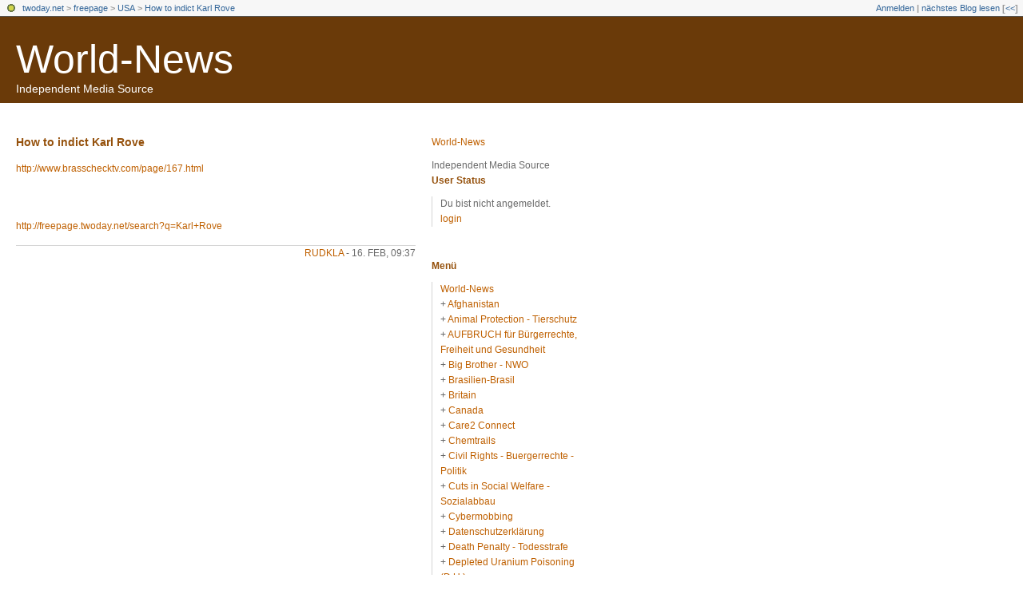

--- FILE ---
content_type: text/html; charset=utf-8
request_url: https://freepage.twoday.net/stories/4710456/
body_size: 4507
content:
<?xml version="1.0"?>
<!DOCTYPE html PUBLIC "-//W3C//DTD XHTML 1.0 Transitional//EN"
   "http://www.w3.org/TR/xhtml1/DTD/xhtml1-transitional.dtd">

<html xmlns="http://www.w3.org/1999/xhtml" xml:lang="en" >
<head>
<title>World-News: How to indict Karl Rove</title>
<meta http-equiv="Content-Type" content="text/html; charset=utf-8" />
<meta http-equiv="Content-Type" content="text/html" />
<meta name="robots" content="all" />
<meta name="MSSmartTagsPreventParsing" content="TRUE" />
<link rel="alternate" type="text/xml" title="XML" href="https://freepage.twoday.net/rss" />
<link rel="stylesheet" type="text/css" title="CSS Stylesheet" href="https://freepage.twoday.net/main.css" />
<link rel="shortcut icon" href="https://static.twoday.net/favicon.png" />
<meta name="verify-site" content="123greetingsAffiliatesProgramVerification=">
<link rel="stylesheet" type="text/css" title="CSS Stylesheet" href="https://static.twoday.net/modToolbar/modToolbar.css" />
</head>

<body>

<div id="modToolbar-spacer" class="modToolbar"><div class="modToolbarBorder">&nbsp;</div></div>

<div id="modToolbar" class="modToolbar">
  <div id="modToolbar-line1">
  <div class="modToolbarBorder">
    <div class="modToolbarLeft">
      <img src="https://static.twoday.net/favicon.png" alt="o" class="favicon" width="16" border="0" height="16" />
      <a title="twoday.net" href="https://twoday.net/">twoday.net</a> &gt; 
      <a id="modToolbar-topic-menu" onmouseover="openMenu('topic-menu')" href="https://freepage.twoday.net/">freepage</a> &gt; <a href="http://freepage.twoday.net/topics/USA">USA</a> &gt; <a href="http://freepage.twoday.net/stories/4710456/" title="">How to indict Karl Rove</a>

    </div>
    <div class="modToolbarRight">
      <a href="https://freepage.twoday.net/members/login">Anmelden</a> |
      
      <a href="https://freepage.twoday.net/modToolbarZap" rel="nofollow">nächstes Blog lesen</a>
      [<a href="https://freepage.twoday.net/modToolbarSwitch?settbisclosed=1">&lt;&lt;</a>]
    </div>
    &nbsp;
  </div>
  </div>
</div>


  <!-- header -->
  <div id="header">
  <h1><a href="https://freepage.twoday.net/">World-News</a></h1>
  <div class="subheader">Independent Media Source</div>
 </div>

<!-- wrapper -->
<div id="wrapper">
 
  <!-- pagebody -->
  <div id="pagebody">
    
    <!-- container -->
    <div id="container">

      <!-- content -->
      <div id="content">



<div class="story">

  <!-- Story Title -->
  <h3 class="storyTitle"><a href="https://freepage.twoday.net/stories/4710456/">How to indict Karl Rove</a></h3>

  <!-- Story Content -->
  <div class="storyContent"><a href="http://www.brasschecktv.com/page/167.html">http://www.brasschecktv.com/page/167.html</a><br />
<br />
<br />
<br />
<a href="https://freepage.twoday.net/search?q=Karl+Rove">http://freepage.twoday.net/search?q=Karl+Rove</a></div>

  <!-- Story Date -->
  <div class="storyDate"><a href="https://freepage.twoday.net/">rudkla</a> - 16. Feb, 09:37</div>

  <!-- Story Links -->
  <div class="storyLinks"></div>

</div>


<a name="comments"></a>








      </div><!-- end of content -->

    </div><!-- end of container -->
    
    <!-- sidebar01 -->
    <div id="sidebar01">

      <div class="sidebarItem">
        <h4><a href="https://freepage.twoday.net/">World-News</a></h4>
        <div class="sibebarItemBody">Independent Media Source</div>
      </div>


<div class="sidebarItem">
  <h4>User Status<br /></h4>
  <div class="sidebarItemBody">
Du bist nicht angemeldet.
<ul>
<li><a href="https://freepage.twoday.net/members/login">login</a></li>

</ul>

  </div>
</div>

<div class="sidebarItem">
  <h4>Menü<br /></h4>
  <div class="sidebarItemBody">
<a href="https://freepage.twoday.net/">World-News</a><br />
<ul><li>+ <a href="https://freepage.twoday.net/topics/Afghanistan/">Afghanistan</a></li><li>+ <a href="http://freepage.twoday.net/topics/Animal+Protection+-+Tierschutz/">Animal Protection - Tierschutz</a></li><li>+ <a href="http://freepage.twoday.net/topics/AUFBRUCH+f%C3%BCr+B%C3%BCrgerrechte%2C+Freiheit+und+Gesundheit/">AUFBRUCH für Bürgerrechte, Freiheit und Gesundheit</a></li><li>+ <a href="http://freepage.twoday.net/topics/Big+Brother+-+NWO/">Big Brother - NWO</a></li><li>+ <a href="http://freepage.twoday.net/topics/Brasilien-Brasil/">Brasilien-Brasil</a></li><li>+ <a href="http://freepage.twoday.net/topics/Britain/">Britain</a></li><li>+ <a href="http://freepage.twoday.net/topics/Canada/">Canada</a></li><li>+ <a href="http://freepage.twoday.net/topics/Care2+Connect/">Care2 Connect</a></li><li>+ <a href="http://freepage.twoday.net/topics/Chemtrails/">Chemtrails</a></li><li>+ <a href="http://freepage.twoday.net/topics/Civil+Rights+-+Buergerrechte+-+Politik/">Civil Rights - Buergerrechte - Politik</a></li><li>+ <a href="http://freepage.twoday.net/topics/Cuts+in+Social+Welfare+-+Sozialabbau/">Cuts in Social Welfare - Sozialabbau</a></li><li>+ <a href="http://freepage.twoday.net/topics/Cybermobbing/">Cybermobbing</a></li><li>+ <a href="http://freepage.twoday.net/topics/Datenschutzerkl%C3%A4rung/">Datenschutzerklärung</a></li><li>+ <a href="http://freepage.twoday.net/topics/Death+Penalty+-+Todesstrafe/">Death Penalty - Todesstrafe</a></li><li>+ <a href="http://freepage.twoday.net/topics/Depleted+Uranium+Poisoning+%28D.U.%29/">Depleted Uranium Poisoning (D.U.)</a></li><li>+ <a href="http://freepage.twoday.net/topics/Disclaimer+-+Haftungsausschluss/">Disclaimer - Haftungsausschluss</a></li><li>+ <a href="http://freepage.twoday.net/topics/EMF-EMR/">EMF-EMR</a></li><li>+ <a href="http://freepage.twoday.net/topics/Environment+Protection+-+Umweltschutz/">Environment Protection - Umweltschutz</a></li><li>+ <a href="http://freepage.twoday.net/topics/Forest+-+Wald/">Forest - Wald</a></li><li>+ <a href="http://freepage.twoday.net/topics/Genetic+Engineering+-+Genmanipulation/">Genetic Engineering - Genmanipulation</a></li><li>+ <a href="http://freepage.twoday.net/topics/Global+Warming+-+Globale+Erwaermung/">Global Warming - Globale Erwaermung</a></li><li>+ <a href="http://freepage.twoday.net/topics/HAARP/">HAARP</a></li><li>+ <a href="http://freepage.twoday.net/topics/Health+-+Gesundheit+/">Health - Gesundheit </a></li><li>+ <a href="http://freepage.twoday.net/topics/Human+Rights+-+Menschenrechte/">Human Rights - Menschenrechte</a></li><li>+ <a href="http://freepage.twoday.net/topics/India-Indien/">India-Indien</a></li><li>+ <a href="http://freepage.twoday.net/topics/Iraq+War+-+Irak+Krieg/">Iraq War - Irak Krieg</a></li><li>+ <a href="http://freepage.twoday.net/topics/Is+China+next/">Is China next</a></li><li>+ <a href="http://freepage.twoday.net/topics/Is+Iran+next/">Is Iran next</a></li><li>+ <a href="http://freepage.twoday.net/topics/Is+North+Korea+next/">Is North Korea next</a></li><li>+ <a href="http://freepage.twoday.net/topics/Is+Russia+next/">Is Russia next</a></li><li>+ <a href="http://freepage.twoday.net/topics/Livejournal/">Livejournal</a></li><li>+ <a href="http://freepage.twoday.net/topics/Mast+Sanity+-+Mast+Network/">Mast Sanity - Mast Network</a></li><li>+ <a href="http://freepage.twoday.net/topics/Mobile+Radio+-+Mobilfunk+-+Buergerwelle/">Mobile Radio - Mobilfunk - Buergerwelle</a></li><li>+ <a href="http://freepage.twoday.net/topics/Mobile+Radio+%28worldwide%29+-+Mobilfunk+%28weltweit%29+Buergerwelle/">Mobile Radio (worldwide) - Mobilfunk (weltweit) Buergerwelle</a></li><li>+ <a href="http://freepage.twoday.net/topics/Mobilfunk+-+Newsletter/">Mobilfunk - Newsletter</a></li><li>+ <a href="http://freepage.twoday.net/topics/Nanotechnologie/">Nanotechnologie</a></li><li>+ <a href="http://freepage.twoday.net/topics/News+%26+Views/">News & Views</a></li><li>+ <a href="http://freepage.twoday.net/topics/Nuclear+Power+Phase-Out+-+Atomausstieg/">Nuclear Power Phase-Out - Atomausstieg</a></li><li>+ <a href="http://freepage.twoday.net/topics/Omega-News+Collection/">Omega-News Collection</a></li><li>+ <a href="http://freepage.twoday.net/topics/Omega-World-News/">Omega-World-News</a></li><li>+ <a href="http://freepage.twoday.net/topics/Pakistan/">Pakistan</a></li><li>+ <a href="http://freepage.twoday.net/topics/Petition/">Petition</a></li><li>+ <a href="http://freepage.twoday.net/topics/RFID/">RFID</a></li><li>+ <a href="http://freepage.twoday.net/topics/Russia/">Russia</a></li><li>+ <a href="http://freepage.twoday.net/topics/Scandal+-+Skandale+-+Lobby/">Scandal - Skandale - Lobby</a></li><li>+ <a href="http://freepage.twoday.net/topics/Science+-+Wissenschaft/">Science - Wissenschaft</a></li><li>+ <a href="http://freepage.twoday.net/topics/Syria/">Syria</a></li><li>+ <a href="http://freepage.twoday.net/topics/USA/">USA</a></li><li>+ <a href="http://freepage.twoday.net/topics/Vaccination+-+Impfen/">Vaccination - Impfen</a></li><li>+ <a href="http://freepage.twoday.net/topics/Victims+-+Opfer/">Victims - Opfer</a></li><li>+ <a href="http://freepage.twoday.net/topics/Weapons+-+Waffen/">Weapons - Waffen</a></li><li>+ <a href="http://freepage.twoday.net/topics/Wissenschaft+zu+Mobilfunk/">Wissenschaft zu Mobilfunk</a></li></ul>

<br />
<a href="https://twoday.net/">twoday.net</a>

  </div>
</div>

<div class="sidebarItem">
  <h4>Suche<br /></h4>
  <div class="sidebarItemBody">
<form method="get" action="https://freepage.twoday.net/search"><input name="q" class="searchbox" value="" />&nbsp;<input type="submit" value="go" class="searchbox" /></form>
  </div>
</div>


<div class="sidebarItem">
  <h4>Aktuelle Beiträge<br /></h4>
  <div class="sidebarItemBody">
<div class="historyItem"><a href="https://freepage.twoday.net/stories/1022690279/">Trump and His Allies...</a><br />
https://www.commondreams.o<span style="width:0;font-size:1px;"> </span>rg/views/2022/06/21/trump-<span style="width:0;font-size:1px;"> </span>and-his-allies-are-clear-a<span style="width:0;font-size:1px;"> </span>nd-present-danger-american<span style="width:0;font-size:1px;"> </span>-democracy?utm_source=dail<span style="width:0;font-size:1px;"> </span>y_newsletter&amp;utm_medium=Em<span style="width:0;font-size:1px;"> </span>ail&amp;utm_campaign=daily_new<span style="width:0;font-size:1px;"> </span>sletter_op
<div class="small">rudkla - 22. Jun, 05:09</div></div>
<div class="historyItem"><a href="https://freepage.twoday.net/stories/1022689511/">The Republican Party...</a><br />
https://truthout.org/artic<span style="width:0;font-size:1px;"> </span>les/the-republican-party-i<span style="width:0;font-size:1px;"> </span>s-still-doing-donald-trump<span style="width:0;font-size:1px;"> </span>s-bidding/?eType=EmailBlas<span style="width:0;font-size:1px;"> </span>tContent&amp;eId=804d4873-50dd<span style="width:0;font-size:1px;"> </span>-4c1b-82a5-f465ac3742ce
<div class="small">rudkla - 26. Apr, 05:36</div></div>
<div class="historyItem"><a href="https://freepage.twoday.net/stories/1022688803/">January 6 Committee Says...</a><br />
https://truthout.org/artic<span style="width:0;font-size:1px;"> </span>les/jan-6-committee-says-t<span style="width:0;font-size:1px;"> </span>rump-engaged-in-criminal-c<span style="width:0;font-size:1px;"> </span>onspiracy-to-undo-election<span style="width:0;font-size:1px;"> </span>/?eType=EmailBlastContent&amp;<span style="width:0;font-size:1px;"> </span>eId=552e5725-9297-4a7c-a21<span style="width:0;font-size:1px;"> </span>4-53c8c51615a3
<div class="small">rudkla - 4. Mär, 05:38</div></div>
<div class="historyItem"><a href="https://freepage.twoday.net/stories/1022688479/">Georgia Republicans Are...</a><br />
https://www.commondreams.o<span style="width:0;font-size:1px;"> </span>rg/views/2022/02/14/georgi<span style="width:0;font-size:1px;"> </span>a-republicans-are-delibera<span style="width:0;font-size:1px;"> </span>tely-attacking-voting-righ<span style="width:0;font-size:1px;"> </span>ts
<div class="small">rudkla - 15. Feb, 05:03</div></div>
<div class="historyItem"><a href="https://freepage.twoday.net/stories/1022688388/">Now Every Day Is January...</a><br />
https://www.commondreams.o<span style="width:0;font-size:1px;"> </span>rg/views/2022/02/07/now-ev<span style="width:0;font-size:1px;"> </span>ery-day-january-6-trump-ta<span style="width:0;font-size:1px;"> </span>rgets-vote-counters
<div class="small">rudkla - 8. Feb, 05:41</div></div>

  </div>
</div>

<div class="sidebarItem">
  <h4>Links<br /></h4>
  <div class="sidebarItemBody">
<ul>
<li><a href="https://www.bucher-coaching.com/de/home">Bucher Coaching Systems</a></li><li><a href="//www.buergerwelle.de:8080/helma/twoday/bwnews/">Bürgerwelle News</a></li><li><a href="//www.buergerwelle.com/">Bürgerwelle e.V.</a></li><li><a href="//omega.twoday.net/">Omega-News</a></li><li><a href="//groups.google.com/group/mobilfunk_newsletter">Mobilfunk-Newsletter - EMF-Omega-News</a></li><li><a href="//groups.google.com/group/newsletter_archiv">Mobilfunk-Newsletter Archiv</a></li><li><a href="//groups.yahoo.com/group/emf-omega-news/">EMF Omega News</a></li><li><a href="//www.mobilfunkopfer-anwalt.info/index.html">Anwalt für Mobilfunkopfer</a></li><li><a href="//www.oekosmos.de/themen/verbraucherschutz/mobilfunk/">oekosmos</a></li><li><a href="//www.mast-victims.org/">Mast-Victims.org</a></li><li><a href="//mastsanity.twoday.net/">Mast Sanity</a></li><li><a href="//weepnews.blogspot.com/search/label/Omega%20News">WEEP News</a></li><li><a href="//www.sharenews-blog.com:8090/helma/twoday/sharenews/stories/create">World-News</a></li>
</ul>
  </div>
</div>

<div class="sidebarItem">
  <h4>Archiv<br /></h4>
  <div class="sidebarItemBody">
<style type="text/css">
.calDay {
  font-size: 11px;
}
</style>

<table cellspacing="0" cellpadding="2" class="calendar">
<tr>
<td colspan="7" align="center"><div class="calHead">Februar&nbsp;2008</div></td>
</tr>
<tr>
<td><div class="calDay">Mo</div></td>
<td><div class="calDay">Di</div></td>
<td><div class="calDay">Mi</div></td>
<td><div class="calDay">Do</div></td>
<td><div class="calDay">Fr</div></td>
<td><div class="calDay">Sa</div></td>
<td><div class="calDay">So</div></td>

</tr>
<tr>
<td><div class="calDay">&nbsp;</div></td>
<td><div class="calDay">&nbsp;</div></td>
<td><div class="calDay">&nbsp;</div></td>
<td><div class="calDay">&nbsp;</div></td>
<td><div class="calDay"><a href="https://freepage.twoday.net/20080201/">&nbsp;1&nbsp;</a></div></td>
<td><div class="calDay"><a href="https://freepage.twoday.net/20080202/">&nbsp;2&nbsp;</a></div></td>
<td><div class="calDay"><a href="https://freepage.twoday.net/20080203/">&nbsp;3&nbsp;</a></div></td>

</tr>
<tr>
<td><div class="calDay"><a href="https://freepage.twoday.net/20080204/">&nbsp;4&nbsp;</a></div></td>
<td><div class="calDay"><a href="https://freepage.twoday.net/20080205/">&nbsp;5&nbsp;</a></div></td>
<td><div class="calDay"><a href="https://freepage.twoday.net/20080206/">&nbsp;6&nbsp;</a></div></td>
<td><div class="calDay"><a href="https://freepage.twoday.net/20080207/">&nbsp;7&nbsp;</a></div></td>
<td><div class="calDay"><a href="https://freepage.twoday.net/20080208/">&nbsp;8&nbsp;</a></div></td>
<td><div class="calDay"><a href="https://freepage.twoday.net/20080209/">&nbsp;9&nbsp;</a></div></td>
<td><div class="calDay"><a href="https://freepage.twoday.net/20080210/">10</a></div></td>

</tr>
<tr>
<td><div class="calDay"><a href="https://freepage.twoday.net/20080211/">11</a></div></td>
<td><div class="calDay"><a href="https://freepage.twoday.net/20080212/">12</a></div></td>
<td><div class="calDay"><a href="https://freepage.twoday.net/20080213/">13</a></div></td>
<td><div class="calDay"><a href="https://freepage.twoday.net/20080214/">14</a></div></td>
<td><div class="calDay"><a href="https://freepage.twoday.net/20080215/">15</a></div></td>
<td><div class="calSelDay"><a href="https://freepage.twoday.net/20080216/">16</a></div></td>
<td><div class="calDay"><a href="https://freepage.twoday.net/20080217/">17</a></div></td>

</tr>
<tr>
<td><div class="calDay"><a href="https://freepage.twoday.net/20080218/">18</a></div></td>
<td><div class="calDay"><a href="https://freepage.twoday.net/20080219/">19</a></div></td>
<td><div class="calDay"><a href="https://freepage.twoday.net/20080220/">20</a></div></td>
<td><div class="calDay"><a href="https://freepage.twoday.net/20080221/">21</a></div></td>
<td><div class="calDay"><a href="https://freepage.twoday.net/20080222/">22</a></div></td>
<td><div class="calDay"><a href="https://freepage.twoday.net/20080223/">23</a></div></td>
<td><div class="calDay"><a href="https://freepage.twoday.net/20080224/">24</a></div></td>

</tr>
<tr>
<td><div class="calDay"><a href="https://freepage.twoday.net/20080225/">25</a></div></td>
<td><div class="calDay"><a href="https://freepage.twoday.net/20080226/">26</a></div></td>
<td><div class="calDay"><a href="https://freepage.twoday.net/20080227/">27</a></div></td>
<td><div class="calDay"><a href="https://freepage.twoday.net/20080228/">28</a></div></td>
<td><div class="calDay"><a href="https://freepage.twoday.net/20080229/">29</a></div></td>
<td><div class="calDay">&nbsp;</div></td>
<td><div class="calDay">&nbsp;</div></td>

</tr>

<tr>
<td colspan="3" align="right"><div class="calFoot"><a href="https://freepage.twoday.net/20080131/">Januar</a></div></td>
<td><div class="calFoot">&nbsp;</div></td>
<td colspan="3"><div class="calFoot"><a href="https://freepage.twoday.net/20080301/">März</a></div></td>
</tr>
</table>
  </div>
</div>

<div class="sidebarItem">
  <h4>Status<br /></h4>
  <div class="sidebarItemBody">
Online seit 7551 Tagen<br />
Zuletzt aktualisiert: 22. Jun, 05:09

  </div>
</div>

<div class="sidebarItem">
  <h4>Credits<br /></h4>
  <div class="sidebarItemBody">
<p>
  <a href="https://antville.org">
    <img src="https://static.twoday.net/powered_by_antville.gif" alt="powered by Antville" height="24" width="68"></a>&nbsp;<a href="https://github.com/antville/helma"><img src="https://static.twoday.net/powered_by_helma.gif" alt="powered by Helma" height="24" width="41">
  </a>
</p>

<br /><a href="https://freepage.twoday.net/index.rdf"><img src="https://static.twoday.net/rss_complete.png" alt="xml version of this page" width="80" border="0" height="15" /></a><br /><a href="http://freepage.twoday.net/summary.rdf"><img src="https://static.twoday.net/rss_summary.png" alt="xml version of this page (summary)" width="80" border="0" height="15" /></a>
<p>
  <a href="https://twoday.net">
    <img src="https://static.twoday.net/twoday1.png" alt="twoday.net" height="15" width="80">
  </a>
  <!-- FIXME later! (need to create www-blog stories first)
  <a href="https://twoday.net/terms"><img src="https://static.twoday.net/agb.png" alt="AGB" height="15" width="27"></a>
  -->
</p>

  </div>
</div>


    </div><!-- end of sidebar01 -->

    <br clear="all" />
    <div class="clearall"></div>

  </div><!-- end of right pagebody -->

  <div id="footer"></div><!-- end of footer -->

</div><!-- end of wrapper -->
<!-- jsLib still needed to provide some functions for modToolbar.js -->
<script src="https://static.twoday.net/jsLib.js"></script>
<script src="https://static.twoday.net/modToolbar/modToolbar.js"></script>

<div id="modToolbar-dropdown-contributor-menu" class="modToolbarDropdown">
  <a name="contributormenu" style="display: none;"></a>
  
</div>
<div id="modToolbar-dropdown-admin-menu" class="modToolbarDropdown">
  <a name="adminmenu" style="display: none;"></a>
  
</div>
<div id="modToolbar-dropdown-topic-menu" class="modToolbarDropdown">
    <div><a href="https://freepage.twoday.net/topics/Afghanistan/">Afghanistan</a></div>
  <div><a href="https://freepage.twoday.net/topics/Animal+Protection+-+Tierschutz/">Animal Protection - Tierschutz</a></div>
  <div><a href="https://freepage.twoday.net/topics/AUFBRUCH+f%C3%BCr+B%C3%BCrgerrechte%2C+Freiheit+und+Gesundheit/">AUFBRUCH für Bürgerrechte, Freiheit und Gesundheit</a></div>
  <div><a href="https://freepage.twoday.net/topics/Big+Brother+-+NWO/">Big Brother - NWO</a></div>
  <div><a href="https://freepage.twoday.net/topics/Brasilien-Brasil/">Brasilien-Brasil</a></div>
  <div><a href="https://freepage.twoday.net/topics/Britain/">Britain</a></div>
  <div><a href="https://freepage.twoday.net/topics/Canada/">Canada</a></div>
  <div><a href="https://freepage.twoday.net/topics/Care2+Connect/">Care2 Connect</a></div>
  <div><a href="https://freepage.twoday.net/topics/Chemtrails/">Chemtrails</a></div>
  <div><a href="https://freepage.twoday.net/topics/Civil+Rights+-+Buergerrechte+-+Politik/">Civil Rights - Buergerrechte - Politik</a></div>
  <div><a href="https://freepage.twoday.net/topics/Cuts+in+Social+Welfare+-+Sozialabbau/">Cuts in Social Welfare - Sozialabbau</a></div>
  <div><a href="https://freepage.twoday.net/topics/Cybermobbing/">Cybermobbing</a></div>
  <div><a href="https://freepage.twoday.net/topics/Datenschutzerkl%C3%A4rung/">Datenschutzerklärung</a></div>
  <div><a href="https://freepage.twoday.net/topics/Death+Penalty+-+Todesstrafe/">Death Penalty - Todesstrafe</a></div>
  <div><a href="https://freepage.twoday.net/topics/Depleted+Uranium+Poisoning+%28D.U.%29/">Depleted Uranium Poisoning (D.U.)</a></div>
  <div><a href="https://freepage.twoday.net/topics/Disclaimer+-+Haftungsausschluss/">Disclaimer - Haftungsausschluss</a></div>
  <div><a href="https://freepage.twoday.net/topics">... weitere</a></div>

</div>
<div id="modToolbar-dropdown-imagetopic-menu" class="modToolbarDropdown">
  
</div>
<div id="modToolbar-dropdown-account-menu" class="modToolbarDropdown">
    <div><a href="https://freepage.twoday.net/members/edit">Profil</a></div>
  <div><a href="https://freepage.twoday.net/members/logout">Abmelden</a></div>

</div>
<div id="modToolbar-dropdown-abo-menu" class="modToolbarDropdown">
    <div><a href="https://freepage.twoday.net/subscribe">Weblog abonnieren</a></div>

</div>

<script>
  document.body.addEventListener('mousedown', tryToCloseMenu, true);
  document.body.addEventListener('mousemove', tryToCloseMenuOnMove, true);
</script>

</body>
</html>
